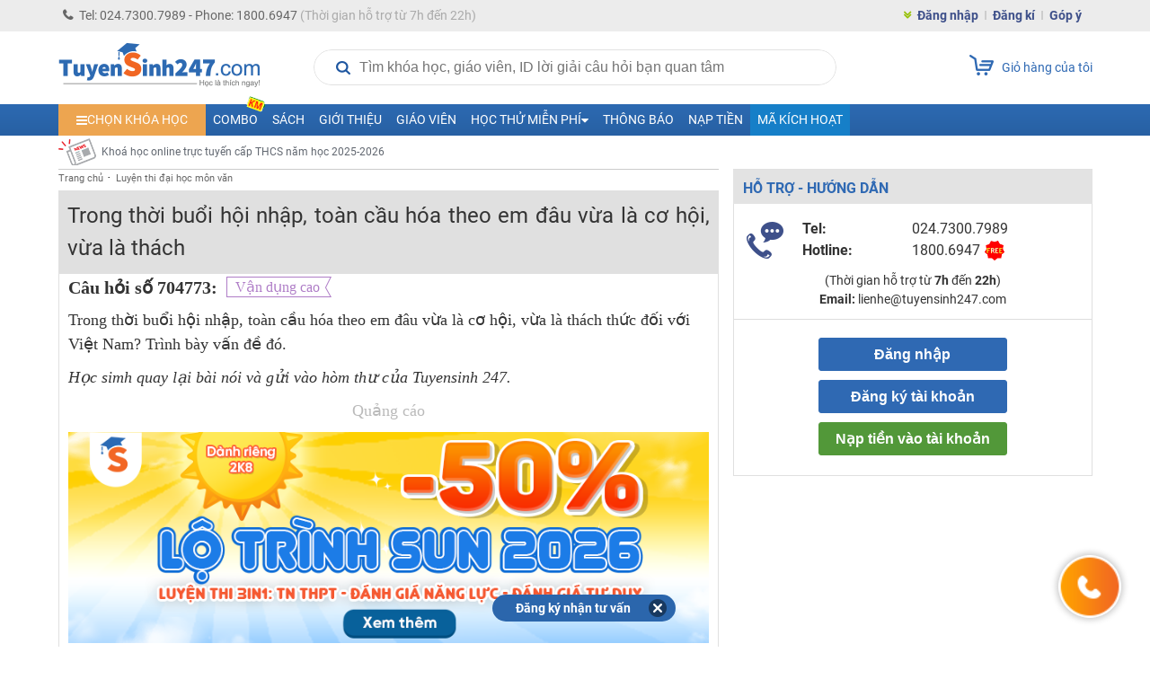

--- FILE ---
content_type: text/html; charset=utf-8
request_url: https://www.google.com/recaptcha/api2/aframe
body_size: 183
content:
<!DOCTYPE HTML><html><head><meta http-equiv="content-type" content="text/html; charset=UTF-8"></head><body><script nonce="ntaf60Zj3Suz8vbYVCvK8w">/** Anti-fraud and anti-abuse applications only. See google.com/recaptcha */ try{var clients={'sodar':'https://pagead2.googlesyndication.com/pagead/sodar?'};window.addEventListener("message",function(a){try{if(a.source===window.parent){var b=JSON.parse(a.data);var c=clients[b['id']];if(c){var d=document.createElement('img');d.src=c+b['params']+'&rc='+(localStorage.getItem("rc::a")?sessionStorage.getItem("rc::b"):"");window.document.body.appendChild(d);sessionStorage.setItem("rc::e",parseInt(sessionStorage.getItem("rc::e")||0)+1);localStorage.setItem("rc::h",'1768909610330');}}}catch(b){}});window.parent.postMessage("_grecaptcha_ready", "*");}catch(b){}</script></body></html>

--- FILE ---
content_type: text/json;charset=utf-8
request_url: https://api.widget.zalo.me/v1/oa?oaid=696385669243365552
body_size: 776
content:
{"error_message":"Success","data":{"des":"Tuyensinh247com Học trực tuyến lớp 2 -12 tất cả các môn, Ôn thi vào 10, Luyện thi THPT - ĐH, Luyện thi ĐGNL, ĐGTD.","oaMenu":[{"menuData":"https://tuyensinh247.com/?utm_source=ZaloOA&utm_medium=Menu&utm_campaign=TS247&utm_term=quynhtt&utm_content=menuchinh","menuStatus":1,"listSubMenu":[],"menuId":1154646,"menuType":10,"menuName":"Xem khoá học"},{"menuData":"https://tuyensinh247.com/book?utm_source=ZaloOA&utm_medium=Menu&utm_campaign=TS247&utm_term=quynhtt&utm_content=menuchinh-sach","menuStatus":1,"listSubMenu":[],"menuId":3169359,"menuType":10,"menuName":"Xem sách"}],"name":"Học trực tuyến Tuyensinh247","avatar":"https://s160-ava-talk.zadn.vn/4/a/b/4/1/160/beac9ba777a7314b90ec1646ae0b2f19.jpg","id":"3485663566384930864","coverphoto":"https://cover-talk.zadn.vn/c/9/7/9/3/beac9ba777a7314b90ec1646ae0b2f19.jpg","guestEnabled":true},"error_code":0}

--- FILE ---
content_type: text/plain
request_url: https://rec-cgi.evgcdn.net/trace
body_size: 357
content:
GET /trace HTTP/1.0
Host: rec-cgi.evgcdn.net
X-Real-IP: 18.117.185.157
X-Forwarded-For: 18.117.185.157
X-GeoIP-Country-Code: US
Connection: close
pragma: no-cache
cache-control: no-cache
user-agent: Mozilla/5.0 (Macintosh; Intel Mac OS X 10_15_7) AppleWebKit/537.36 (KHTML, like Gecko) Chrome/131.0.0.0 Safari/537.36; ClaudeBot/1.0; +claudebot@anthropic.com)
accept: */*
origin: https://tuyensinh247.com
sec-fetch-site: cross-site
sec-fetch-mode: cors
sec-fetch-dest: empty
referer: https://tuyensinh247.com/bai-tap-704773.html
accept-encoding: gzip, deflate, br



ServerID: 8a160dab64b4


--- FILE ---
content_type: application/javascript; charset=utf-8
request_url: https://fundingchoicesmessages.google.com/f/AGSKWxUNbRKolTAEcZjtIiCCi3YhMw6txn6lQAovlEbNDlgEKmXI9u5qlMJzzk2-FSjWZFjCBpUR9zN6c-DKsEGHTGj44VtJATcLeWHNQDoSIy8iqit1e4CcPG9IDdqOVefNBNy3Exo=?fccs=W251bGwsbnVsbCxudWxsLG51bGwsbnVsbCxudWxsLFsxNzY4OTA5NjAwLDkxNzAwMDAwMF0sbnVsbCxudWxsLG51bGwsW251bGwsWzddXSwiaHR0cHM6Ly90dXllbnNpbmgyNDcuY29tL2JhaS10YXAtNzA0NzczLmh0bWwiLG51bGwsW1s4LCJNOWxrelVhWkRzZyJdLFs5LCJlbi1VUyJdLFsxOSwiMiJdLFsxNywiWzBdIl0sWzI0LCIiXSxbMjksImZhbHNlIl1dXQ
body_size: -216
content:
if (typeof __googlefc.fcKernelManager.run === 'function') {"use strict";this.default_ContributorServingResponseClientJs=this.default_ContributorServingResponseClientJs||{};(function(_){var window=this;
try{
var OH=function(a){this.A=_.t(a)};_.u(OH,_.J);var PH=_.Zc(OH);var QH=function(a,b,c){this.B=a;this.params=b;this.j=c;this.l=_.F(this.params,4);this.o=new _.bh(this.B.document,_.O(this.params,3),new _.Og(_.Ok(this.j)))};QH.prototype.run=function(){if(_.P(this.params,10)){var a=this.o;var b=_.ch(a);b=_.Jd(b,4);_.gh(a,b)}a=_.Pk(this.j)?_.Xd(_.Pk(this.j)):new _.Zd;_.$d(a,9);_.F(a,4)!==1&&_.H(a,4,this.l===2||this.l===3?1:2);_.Dg(this.params,5)&&(b=_.O(this.params,5),_.fg(a,6,b));return a};var RH=function(){};RH.prototype.run=function(a,b){var c,d;return _.v(function(e){c=PH(b);d=(new QH(a,c,_.A(c,_.Nk,2))).run();return e.return({ia:_.L(d)})})};_.Rk(8,new RH);
}catch(e){_._DumpException(e)}
}).call(this,this.default_ContributorServingResponseClientJs);
// Google Inc.

//# sourceURL=/_/mss/boq-content-ads-contributor/_/js/k=boq-content-ads-contributor.ContributorServingResponseClientJs.en_US.M9lkzUaZDsg.es5.O/d=1/exm=kernel_loader,loader_js_executable/ed=1/rs=AJlcJMzanTQvnnVdXXtZinnKRQ21NfsPog/m=web_iab_tcf_v2_signal_executable
__googlefc.fcKernelManager.run('\x5b\x5b\x5b8,\x22\x5bnull,\x5b\x5bnull,null,null,\\\x22https:\/\/fundingchoicesmessages.google.com\/f\/AGSKWxUrD2QHeWPvvMXIR5iAPoY1CWMUqqZTVENzw45JquZBjdIw55L-XIc2qiM5fH50xQt2tW693wsdhsyRh8n2agBxSUOkNMBllkl5qhWtrQ9MXUwuErCYkOhW2cFGe3XrJq92nsA\\\\u003d\\\x22\x5d,null,null,\x5bnull,null,null,\\\x22https:\/\/fundingchoicesmessages.google.com\/el\/AGSKWxW6D2hGp8KZO4m3zJaz6Gon-1ayKIdPgAxisnE5HO7GDIWOwOGAzkB_paGztI8ECTOVz1iVaqupNPwXaq2jz89LyC8T6U0aMVE_fbx71E2yRBBjyQy1S2eucAFcnkO6hWwLNIU\\\\u003d\\\x22\x5d,null,\x5bnull,\x5b7\x5d\x5d\x5d,\\\x22tuyensinh247.com\\\x22,1,\\\x22en\\\x22,null,null,null,null,1\x5d\x22\x5d\x5d,\x5bnull,null,null,\x22https:\/\/fundingchoicesmessages.google.com\/f\/AGSKWxXKDASmx5FuNYikjuOvNzJ3U2I0sZU6RfvTSoGH3wfyeVbRvwLXJrgoypqLWZPIlxeIee8kaPv23gGaSJvQMIGs1dE5JKHZfn43CP4zZFFGdOgCioVYceKt9MdYeWwhzpA5LqI\\u003d\x22\x5d\x5d');}

--- FILE ---
content_type: application/javascript; charset=utf-8
request_url: https://fundingchoicesmessages.google.com/f/AGSKWxUWciby5bNNHVh_pv6T3VJZXbTa30B6J0Zkwcc47nyGGt6_V2cmdWKTY4_pzv2wd3J4gCn-WKFlHGpSkSMaSAom5XU-4Ro4rM6yYur8qKlwAS666TmXWPxHNjEChnt_q9N_RhqHP9D-hWP_p1vXAdD2LBxuJUJ9eryYlAkUTDlppt-UgEyORQ30Sw==/_/ysc_csc_news/125x300_/adxsite.?poll=ad_/getads?
body_size: -1290
content:
window['2e47489e-a985-4698-b4ca-511b7f41f810'] = true;